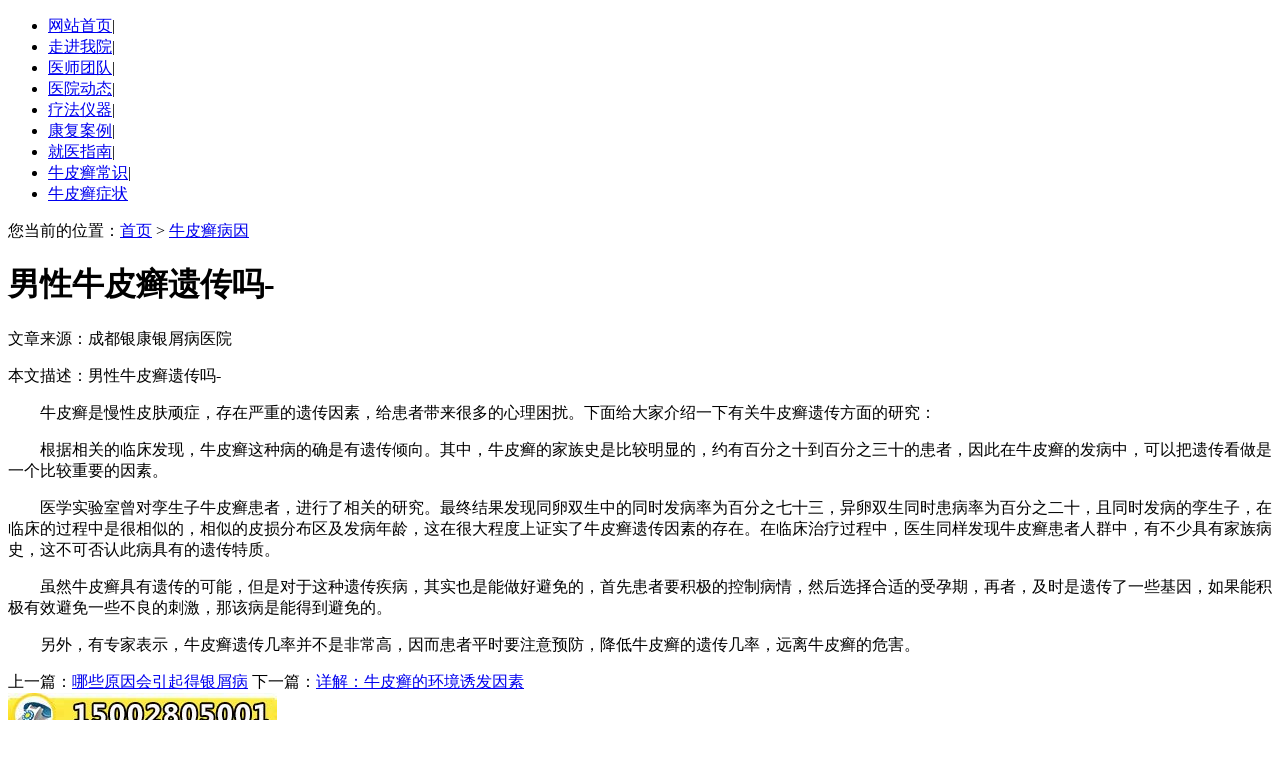

--- FILE ---
content_type: text/html
request_url: http://www.upxinwen.com/npxby/277.html
body_size: 3154
content:
<!DOCTYPE html PUBLIC "-//W3C//DTD XHTML 1.0 Transitional//EN" "http://www.w3.org/TR/xhtml1/DTD/xhtml1-transitional.dtd">
<html xmlns="http://www.w3.org/1999/xhtml">
<head>
<meta http-equiv="Content-Type" content="text/html; charset=gb2312" />
<meta http-equiv="Cache-Control" content="no-transform" />
<meta http-equiv="Cache-Control" content="no-siteapp" />
<script src="/js/uaredirect.js" type="text/javascript"></script>
<script type="text/javascript">uaredirect("http://m.upxinwen.com/npxby/277.html");</script>
<meta name="mobile-agent" content="format=html5;url=http://m.upxinwen.com/npxby/277.html">
<link rel="alternate" media="only screen and (max-width: 640px)" href="http://m.upxinwen.com/npxby/277.html" />
<title>男性牛皮癣遗传吗--成都银康银屑病医院</title>
<meta name="keywords" content="男性牛皮癣遗传吗-"/>
<meta name="description" content="牛皮癣是慢性皮肤顽症，存在严重的遗传因素，给患者带来很多的心理困扰。下面给大家介绍一下有关牛皮癣遗传方面的研究：根据相关的临床发现，牛皮癣这种病的确是有遗传倾向。其中，牛皮癣的家族史是比较明显的，约有百分之十到百分之三十的患者" />
<script type="text/javascript" src="/js/public.js"></script>
<link rel="stylesheet" type="text/css" href="/css/css.css" />
<script type="text/javascript" src="/js/scrollpic.js"></script>
<link href="/css/index.css" type="text/css"  rel="stylesheet" />
<link href="/css/zhuanti.css" type="text/css"  rel="stylesheet" />
</head>
<body id="index">
<div id="topbanner">
  <div class="bannerbg"></div>
  <ul class="mainnav">
    <li> <a class="white" href="/" title="" rel="nofollow" target="_blank">网站首页</a>| </li>
    <li><a  class="white" href="/yyjj/2.html" target="_blank" title="走进我院">走进我院</a>|</li>
    <li><a  class="white" href="/ystd" target="_blank" title="医师团队">医师团队</a>|</li>
    <li><a  class="white" href="/yydt" target="_blank" title="医院动态">医院动态</a>|</li>
    <li><a  class="white" href="/lfyq" target="_blank" title="疗法仪器">疗法仪器</a>|</li>
    <li><a  class="white" href="/kfal" target="_blank" title="康复案例">康复案例</a>|</li>
    <li><a  class="white" href="/jyzn/8.html" target="_blank" title="就医指南">就医指南</a>|</li>
    <li><a  class="white" href="/npxcs" target="_blank" title="牛皮癣常识">牛皮癣常识</a>|</li>
    <li><a  class="white" href="/npxzz" target="_blank" title="牛皮癣症状">牛皮癣症状</a></li>
  </ul>
</div>
<div id="middler">
  <div class="clearbox">
    <div class="list_leftside">
      <div class="crumb">您当前的位置：<a href="/">首页</a>&nbsp;>&nbsp;<a href="/npxby/">牛皮癣病因</a></div>
      <div class="title_3"></div>
      <div class="maincont">
        <div class="article">
          <h1>男性牛皮癣遗传吗-</h1>
          <p class="articlemsg"> <span>文章来源：成都银康银屑病医院 </span></p>
          <div id="articleid" class="articlebody">
            <p>
            <div class="articlebody_p">本文描述：男性牛皮癣遗传吗-</div>
            </p>
            <p>
            <div class="bodycss">
             <p>　　牛皮癣是慢性皮肤顽症，存在严重的遗传因素，给患者带来很多的心理困扰。下面给大家介绍一下有关牛皮癣遗传方面的研究：</p><p>　　根据相关的临床发现，牛皮癣这种病的确是有遗传倾向。其中，牛皮癣的家族史是比较明显的，约有百分之十到百分之三十的患者，因此在牛皮癣的发病中，可以把遗传看做是一个比较重要的因素。</p><p>　　医学实验室曾对孪生子牛皮癣患者，进行了相关的研究。最终结果发现同卵双生中的同时发病率为百分之七十三，异卵双生同时患病率为百分之二十，且同时发病的孪生子，在临床的过程中是很相似的，相似的皮损分布区及发病年龄，这在很大程度上证实了牛皮癣遗传因素的存在。在临床治疗过程中，医生同样发现牛皮癣患者人群中，有不少具有家族病史，这不可否认此病具有的遗传特质。</p><p>　　虽然牛皮癣具有遗传的可能，但是对于这种遗传疾病，其实也是能做好避免的，首先患者要积极的控制病情，然后选择合适的受孕期，再者，及时是遗传了一些基因，如果能积极有效避免一些不良的刺激，那该病是能得到避免的。</p><p>　　另外，有专家表示，牛皮癣遗传几率并不是非常高，因而患者平时要注意预防，降低牛皮癣的遗传几率，远离牛皮癣的危害。</p            </div>
            </p>
          </div>
          <div class="nextprev"> <span class="prev">上一篇：<a href='/npxby/276.html'>哪些原因会引起得银屑病</a></span> <span class="next">下一篇：<a href='/npxby/278.html'>详解：牛皮癣的环境诱发因素</a></span> </div>
        </div>
      </div>
      <div class="title_4 title_5"></div>
      <div class="title_3"></div>
    </div>
    <div class="list_rightside">
  <div class="title_1"></div>
  <div class="title_2"></div>
  <div class="tel_pic"><img src="/images/tel_1.jpg" / alt="" /></div>
  <div class="list_zixun">
    <ul>
      <li><a href="javascript:void(0)" onClick="onKST('yh_zixun');" style="cursor: pointer;" rel="nofollow" class="ared" >牛皮癣医生</a></li>
      <li><a href="javascript:void(0)" onClick="onKST('yh_zixun');" style="cursor: pointer;" rel="nofollow" class="ared" >牛皮癣医生</a></li>
      <li><a href="javascript:void(0)" onClick="onKST('yh_zixun');" style="cursor: pointer;" rel="nofollow" class="ared" >牛皮癣医生</a></li>
      <li><a href="javascript:void(0)" onClick="onKST('yh_zixun');" style="cursor: pointer;" rel="nofollow" class="ared" >牛皮癣医生</a></li>
      <li><a href="javascript:void(0)" onClick="onKST('yh_zixun');" style="cursor: pointer;" rel="nofollow" class="ared" >牛皮癣医生</a></li>
      <li><a href="javascript:void(0)" onClick="onKST('yh_zixun');" style="cursor: pointer;" rel="nofollow" class="ared" >牛皮癣医生</a></li>
    </ul>
    <div class="list_zixun_test"><a href="javascript:void(0)" onClick="onKST('yh_zixun');" style="cursor: pointer;" rel="nofollow" class="white">预约咨询</a> <a href="javascript:void(0)" onClick="onKST('yh_zixun');" style="cursor: pointer;" rel="nofollow" class="white">网上挂号</a></div>
  </div>
  <div class="title_1 "></div>
  <div class="zhuanti_r">
    <div class="list_doctor_title"><a href="/npxcs/" class="green">牛皮癣常识</a></div>
    <ul class="ul">
            <li><a  href="/npxzz/586.html" title="初期牛皮癣的症状表现是什么" >初期牛皮癣的症状表现</a></li>
            <li><a  href="/npxzz/580.html" title="各类型牛皮癣的症状是什么" >各类型牛皮癣的症状是</a></li>
            <li><a  href="/npxzz/579.html" title="脂溢性皮炎与牛皮癣对比照片" >脂溢性皮炎与牛皮癣对</a></li>
            <li><a  href="/npxzz/578.html" title="牛皮癣有哪些症状分类" >牛皮癣有哪些症状分类</a></li>
          </ul>
  </div>
  <div class="title_2 title_5"></div>
  <div class="title_1"></div>
  <div class="list_doctor">
    <div class="list_doctor_title"><a href="/ystd/" class="green">医生介绍</a></div>
    <div class="clearbox">       <div class="list_doctor_img"> <img src="/d/file/ystd/2021-03-17/56ad76b4b3fada5e6ca50a9727c8339d.jpg" alt="金彦超 互联网门诊主任 " width="79" height="113"/> </div>
      <div class="list_doctor_top">
        <div class="list_doctor_t"><a href="/ystd/564.html" title="金彦超 互联网门诊主任"  class="green">金彦超 互联网门诊主任</a></div>
        <p>  金彦超 互联网门诊主任
【医生简介】
毕业于华中科技大学同济医学院，皮肤科医师。从事皮肤病临床研究与治疗10余 ...<a href="/ystd/564.html"  style=" color: #FF0000;">详细>></a></p>
      </div>
            <div id="scroll_div" class="scroll_div">
        <div id="scroll_end"></div>
      </div>
    </div>
  </div>
  <div class="title_2 title_5"></div>
  <div class="title_1"></div>
  <div class="zhuanti_r"> <a href="/jyzn/"><img src="/images/page_toppic2.gif" alt=""  style="margin:3px 0 5px 8px;"></a>
    <p style="margin-left:8px; line-height:22px;">医院地址：成都市青羊区锦里中路18号（彩虹桥附近，原邮电宾馆）<br />
      预约专线:028-86129902<br />
      预约时间:周一至周日 上午8:00-下午17:00</p>
  </div>
  <div class="title_2"></div>
</div>
  </div>
</div>
</div>
</div>
<div class="linespace"></div>
<div id="bottomer">
  <div class="footnav"> <a href="/" title="" rel="nofollow" target="_blank">网站首页</a>| <a href="/yyjj/2.html" target="_blank" title="走进我院">走进我院</a>| <a href="/ystd" target="_blank" title="医师团队">医师团队</a>| <a href="/yydt" target="_blank" title="医院动态">医院动态</a>| <a href="/lfyq" target="_blank" title="疗法仪器">疗法仪器</a>| <a href="/kfal" target="_blank" title="康复案例">康复案例</a>| <a href="/jyzn/8.html" target="_blank" title="就医指南">就医指南</a>| <a href="/npxcs" target="_blank" title="牛皮癣常识">牛皮癣常识</a>| <a href="/npxzz" target="_blank" title="牛皮癣症状">牛皮癣症状</a>| <a href="/sitemap.xml" target="_blank">网站地图</a></div>
  <div class="footnav_1">版权所有：成都银康银屑病医院 <BR>
    地址：成都市青羊区锦里中路18号（彩虹桥附近，原邮电宾馆）<BR>
  </div>
</div>
<script type="text/javascript" language="javascript" src="/js/jquery-1.7.1.min.js"></script> 
<script type="text/javascript" language="javascript" src="/js/swt.js"></script>
</body>
</html>